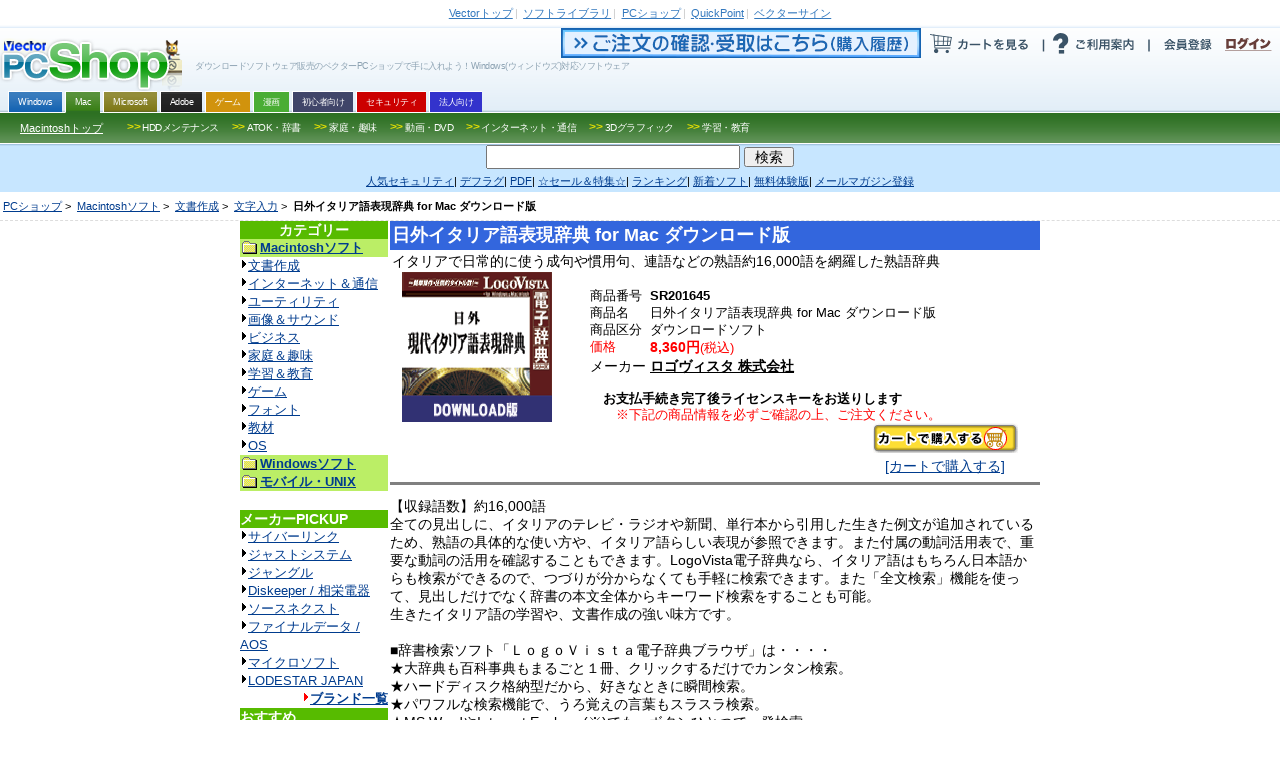

--- FILE ---
content_type: text/html; charset=euc-jp
request_url: https://s.shop.vector.co.jp/service/servlet/Catalogue.Detail.Top?ITEM_NO=SR201645
body_size: 34172
content:
<!DOCTYPE HTML PUBLIC "-//W3C//DTD HTML 4.01 Transitional//EN" "http://www.w3.org/TR/html4/loose.dtd">




















<html>
<head>

<!-- Google Tag Manager 202406-->
<script>(function(w,d,s,l,i){w[l]=w[l]||[];w[l].push({'gtm.start':
new Date().getTime(),event:'gtm.js'});var f=d.getElementsByTagName(s)[0],
j=d.createElement(s),dl=l!='dataLayer'?'&l='+l:'';j.async=true;j.src=
'https://www.googletagmanager.com/gtm.js?id='+i+dl;f.parentNode.insertBefore(j,f);
})(window,document,'script','dataLayer','GTM-MSZC47B');</script>
<!-- End Google Tag Manager -->

  <meta http-equiv="Content-Type" content="text/html; charset=euc-jp" />
  <meta http-equiv="Content-Style-Type" content="text/css" />
  <meta http-equiv="Content-Script-Type" content="text/javascript" />
  <meta name="keywords" content="日外イタリア語表現辞典 for Mac ダウンロード版,
  Macintoshソフト,
  文書作成,
  文字入力,
  ,
  Vector,ベクター,ソフト,ソフトウェア,PCソフト,パソコンソフト,フリーソフト,フリーウェア,シェアウェア,体験版,ダウンロード" />
  <meta name="description" content="「ベクターPCショップ」なら欲しいソフトが今すぐお買い得価格で手に入る！ダウンロード販売だから送料無料。無料でお試しできる体験版も豊富にご用意しております。" />
  <title>ベクターPCショップ
  
      :Mac 
      : 商品詳細 : 日外イタリア語表現辞典 for Mac ダウンロード版
  </title>

  <link rel="alternate" media="only screen and (max-width: 640px)" href="https://pcshop.vector.co.jp/service/mobile/detail.html?SR_NO=SR201645" />
  <link rel="alternate" media="handheld" href="https://pcshop.vector.co.jp/service/mobile/detail.html?SR_NO=SR201645" />

  <script type="text/javascript">
  if (document.referrer.indexOf('shop.vector.co.jp') == -1 &&
    ((navigator.userAgent.indexOf('iPhone') > 0 &&
    navigator.userAgent.indexOf('iPad') == -1) ||
    navigator.userAgent.indexOf('iPod') > 0 ||
    navigator.userAgent.indexOf('Android') > 0)) {
        if(confirm('このサイトにはスマートフォン用サイトがあります。表示しますか？')) {
            location.href='https://pcshop.vector.co.jp/service/mobile/detail.html?SR_NO=SR201645';
        }
  }
  </script>

  <link rel="shortcut icon" href="/favicon.ico" type="image/x-icon" />
  <script type="text/javascript" src="/service/common/script/vpass.js"></script>
  <link rel="alternate" type="application/rss+xml" title="RSS:ベクター PCショップ ニュース" href="http://www.vector.co.jp/rss/proregnews.xml" />
  <script type="text/javascript" src="/service/common/script/noex.js"></script>
  <script type="text/javascript" src="/service/common/script/jquery.js"></script>
  <script type="text/javascript" src="/service/common/script/iepngfix.js"></script>
  <script type="text/javascript" src="/service/common/script/script.js"></script>

<!--ソーシャル系ボタン　スクリプト呼び出し-->
<script type="text/javascript" src="/service/common/js/jquery.socialbutton.js"  charset="utf-8"></script> 
<script type="text/javascript" src="/service/common/js/vector_socialbutton.js"  charset="utf-8"></script> 
<style type="text/css"><!-- @import '/service/common/css/vector_socialbutton.css'; --></style> 
<script id="platform_twitter" type="text/javascript" charset="utf-8" src="https://platform.twitter.com/widgets.js"></script>
<!--/ソーシャル系ボタン　スクリプト呼び出し-->

  <style type="text/css">
    <!--
      @import '/service/vs_import.css';
    -->
  </style>
<!-- 202205 start -->
        <script type="application/ld+json">
        {
          "@context": "https://schema.org/",
          "@type": "Product",
          "name": "日外イタリア語表現辞典 for Mac ダウンロード版",
          "image": [
                "https://cache.vector.co.jp/img_cache/tq/p/images/soft/SR065972_S.gif"
           ],
          "description": "イタリアで日常的に使う成句や慣用句、連語などの熟語約16,000語を網羅した熟語辞典",
          "sku": "201645",
        
          "brand": {
                "@type": "Brand",
                "name": "ロゴヴィスタ"
          },
          "offers": {
                "@type": "Offer",
                "url": "https://pcshop.vector.co.jp/service/servlet/Catalogue.Detail.Top?ITEM_NO=SR201645",
                "priceCurrency": "JPY",
                "price": "8360",
                
                "itemCondition": "https://schema.org/NewCondition",
                "availability": "https://schema.org/InStock"
          }
        }
        </script>
<!-- 202205 end -->

</head>


<body>
<a name="top"></a>
<!-- PDS -->

<div id="categoryMacintosh">



<div id="vs_wrapper">
  <!-- header -->
  <div id="vs_header">
    <!-- vector other service -->
<div id="vsOtherService">
<a href="//www.vector.co.jp/"><strong>Vector</strong>トップ</a><span>|</span>
<a href="//www.vector.co.jp/magazine/softnews/"><strong>ソフトライブラリ</strong></a><span>|</span>
<a href="//pcshop.vector.co.jp/service/"><strong>PCショップ</strong></a><span>|</span>
<a href="//qp.vector.co.jp/"><strong>QuickPoint</strong></a><span>|</span>
<a href="//v-sign.vector.co.jp/"><strong>ベクターサイン</strong></a>
</div>
<!-- /vector other service -->

    <div class="width1000px">
      <!-- headlineText&logo -->
<div class="fLeft">
  <h1>ダウンロードソフトウェア販売のベクターPCショップで手に入れよう！Windows(ウィンドウズ)対応ソフトウェア</h1>
  <h2 id="vsLogo"><a href="https://pcshop.vector.co.jp/service/"><span>VectorPCShopのトップページへ</span><img src="https://cache.vector.co.jp/img_cache/tq/p/service/common/images/logo_shop.png" alt="VectorPCShopロゴ" /></a></h2>
</div>
<!-- headlineText&logo -->

      <!-- usersAction -->
<div class="fRight">
  <ul id="usersAction">
    <li>
      <a href="https://s.shop.vector.co.jp/service/servlet/NTrade.NTradeLogin"><img src="https://cache.vector.co.jp/img_cache/tq/p/service/common/images/btn_header_confirm.gif" alt="ご注文の確認・受取はこちら"></a><!--
      --><a href="https://pcshop.vector.co.jp/qcart/form.php"><img src="https://cache.vector.co.jp/img_cache/tq/p/service/common/images/btn_header_cart.gif" alt="カートを見る"/></a><!--
      --><a href="/service/man/"><img src="https://cache.vector.co.jp/img_cache/tq/p/service/common/images/btn_header_guide.gif" alt="ご利用案内"/></a>
    </li>
    <!-- vectorPassportArea -->
    <li id="vs_loginArea">
      <!-- noScript -->
      <noscript>
        <dl id="vs_vpass">
          <dt><a href="https://vpass.vector.co.jp/" title="Vector Passport">Vector Passport</a></dt>
          <dd id="vs_vp_noscript"><a href="https://vpass.vector.co.jp/" title="ベクターパスポートとは？">ベクターパスポートとは？</a></dd>
        </dl>
      </noscript>
      <script type="text/javascript">
      <!--
        if(getCookie()) {
          document.write(
            "<dl id=\"vs_vpass\">"+
              "<dt><a href=\"https:\/\/vpass.vector.co.jp\/\" title=\"Vector Passport\"><sub>Vector Passport<\/sub><\/a><\/dt>"+
              "<dd id=\"vs_vp_login\">"+
              "<a href=\"https:\/\/vpass.vector.co.jp\/new_mail.php?service=RG&amp;bk1=" + hostpath() + "\" title=\"新規会員登録\"><img src=\"\/service\/common\/images\/btn_vpass_reg.gif\" \/><\/a>"+
              "<a href=\"https:\/\/vpass.vector.co.jp\/login.php?service=RG&amp;bk1=" + fullpath() + "\" title=\"ログイン\"><img src=\"\/service\/common\/images\/btn_vpass_login.gif\" \/><\/a>"+
            "<\/dl>");
        } else {
          document.write(
            "<dl id=\"vs_vpass\">"+
              "<dt><a href=\"https:\/\/vpass.vector.co.jp\/\" title=\"Vector Passport\"><sub>Vector Passport<\/sub><\/a><\/dt>"+
              "<dd id=\"vs_vp_logout\">"+
                "<a href=\"https:\/\/vpass.vector.co.jp\/auth\/menu.php?service=RG&amp;bk1=" + hostpath() + "\" title=\"登録情報変更\"><img src='\/service\/common\/images\/btn_vpass_info.gif' \/><\/a><a href=\"https:\/\/vpass.vector.co.jp\/logout.php?service=RG&amp;bk1=" + fullpath() +"\" title=\"ログアウト\"><img src='\/service\/common\/images\/btn_vpass_logout.gif' \/><\/a>"+
              "<\/dd>"+
            "<\/dl>");}
      //-->
      </script>
    </li>
    <!-- /vectorPassportArea -->
  </ul>
</div>
<!-- /usersAction -->
    </div>
        <!-- navigation -->
  <div id="vsNavigation">
    <dl id="mainCategory">
      <dt class="thisNone">OS別カテゴリー</dt>
      <dd>
<ul><li class="thisWin"><a href="https://pcshop.vector.co.jp/service/"><span>Windows</span></a></li><li class="thisMac"><a href="https://pcshop.vector.co.jp/service/mac/"><span>Mac</span></a></li><li class="thisOther"><a href="https://pcshop.vector.co.jp/service/microsoft/"><span>Microsoft</span></a></li><li class="thisAdobe"><a href="https://pcshop.vector.co.jp/service/adobe/"><span>Adobe</span></a></li><li class="thisMaterial"><a href="https://pcshop.vector.co.jp/service/special/game/"><span>ゲーム</span></a></li><li class="thisChoiyomi"><a href="http://www.papy.co.jp/cnt/?ac=a-r28c5cf1&pg=/renta/sc/frm/page/index_d.htm%3Frbc%3D16%26rsi%3Dd" target="_blank"><span>漫画</span></a></li><li class="thisSoftnavi"><a href="https://pcshop.vector.co.jp/service/softnavi/"><span>初心者向け</span></a></li><li class="thisSecurity"><a href="https://pcshop.vector.co.jp/service/security/"><span>セキュリティ</span></a></li><li class="thisBusiness"><a href="https://pcshop.vector.co.jp/service/business/"><span>法人向け</span></a></li></ul>
      </dd>
    </dl>
    <dl class="subCategory thisWin">
      <dt><a href="https://pcshop.vector.co.jp/service/">Windowsトップ</a></dt>
      <dd>
        <ul>
          <li><a href="https://pcshop.vector.co.jp/service/list/category/win/util/security/"><span><b>&gt;&gt;</b>セキュリティ</span></a></li>
          <li><a href="https://pcshop.vector.co.jp/service/list/category/win/util/disk/"><span><b>&gt;&gt;</b>HDDメンテナンス</span></a></li>
          <li><a href="https://pcshop.vector.co.jp/service/list/category/win/art/movie/"><span><b>&gt;&gt;</b>動画・DVD</span></a></li>
          <li><a href="https://pcshop.vector.co.jp/service/list/category/win/util/backup/"><span><b>&gt;&gt;</b>バックアップ</span></a></li>

          <li><a href="https://pcshop.vector.co.jp/service/list/category/win/writing/print/"><span><b>&gt;&gt;</b>PDF・印刷</span></a></li>
        </ul>
      </dd>
    </dl>
    <dl class="subCategory thisMac">
      <dt><a href="https://pcshop.vector.co.jp/service/mac/">Macintoshトップ</a></dt>
      <dd>
        <ul>
          <li><a href="https://pcshop.vector.co.jp/service/list/category/mac/utilproghard/utilproghard/"><span><b>>></b>HDDメンテナンス</span></a></li>
          <li><a href="https://pcshop.vector.co.jp/service/list/category/mac/writing/input/"><span><b>>></b>ATOK・辞書</span></a></li>
          <li><a href="https://pcshop.vector.co.jp/service/list/category/mac/homeperson/homeperson/"><span><b>>></b>家庭・趣味</span></a></li>
          <li><a href="https://pcshop.vector.co.jp/service/list/category/mac/art/movie/"><span><b>>></b>動画・DVD</span></a></li>
          <li><a href="https://pcshop.vector.co.jp/service/list/category/mac/net/other/"><span><b>>></b>インターネット・通信</span></a></li>
          <li><a href="https://pcshop.vector.co.jp/service/list/category/mac/art/3dgraphics/"><span><b>>></b>3Dグラフィック</span></a></li>
          <li><a href="https://pcshop.vector.co.jp/service/list/category/mac/edu/other/"><span><b>>></b>学習・教育</span></a></li>
        </ul>
      </dd>
    </dl>
    <dl class="subCategory thisAdobe">
      <dt><a href="https://pcshop.vector.co.jp/service/adobe/">Adobeトップ</a></dt>
      <dd>
        <ul>
          <li><a href="https://pcshop.vector.co.jp/service/adobe/#cs"><span><b>>></b>Adobe Creative Suite</span></a></li>
          <li><a href="https://pcshop.vector.co.jp/service/adobe/#one"><span><b>>></b>CSシリーズ(単体製品)</span></a></li>
          <li><a href="https://pcshop.vector.co.jp/service/adobe/#ele"><span><b>>></b>Elements ファミリー</span></a></li>
        </ul>
      </dd>
    </dl>
    <dl class="subCategory thisOther">
      <dt><a href="https://pcshop.vector.co.jp/service/microsoft/office/">Office(Windows版)</a></dt>
      <dd>
        <ul>
          <li><a href="https://pcshop.vector.co.jp/service/microsoft/officemac/"><span><b>>></b>Office for Mac</span></a></li>
          <li><a href="https://pcshop.vector.co.jp/service/microsoft/windows/"><span><b>>></b>Windows 8 Pro Pack</span></a></li>
        </ul>
      </dd>
    </dl>
    <dl class="subCategory thisSearch">
      <dt><a href="https://pcshop.vector.co.jp/service/">検索</a></dt>
      <dd>
        <ul>
          <li><a href="https://pcshop.vector.co.jp/service/list/category/win/util/security/"><span>セキュリティ</span></a></li>
          <li><a href="https://pcshop.vector.co.jp/service/list/category/win/util/disk/"><span>HDDメンテナンス</span></a></li>
          <li><a href="https://pcshop.vector.co.jp/service/list/category/win/art/movie/"><span>動画・DVD</span></a></li>
          <li><a href="https://pcshop.vector.co.jp/service/list/category/win/util/backup/"><span>バックアップ</span></a></li>
          <li><a href="https://pcshop.vector.co.jp/service/list/category/win/game/"><span>ゲーム</span></a></li>
          <li><a href="https://pcshop.vector.co.jp/service/list/category/win/writing/print/"><span>PDF・印刷</span></a></li>
          <li><a href="https://pcshop.vector.co.jp/service/list/category/win/art/music/"><span>音楽</span></a></li>
          <li><a href="https://pcshop.vector.co.jp/service/list/category/win/writing/address/"><span>年賀状</span></a></li>
        </ul>
      </dd>
    </dl>
  </div>
<!-- /navigation -->
    <!-- searchForm -->
<form id="vs_searchform" action="https://search3.vector.co.jp/vsearch/gw.php" method="get">
  <p>
    <input type="hidden" name="doc" id="doc" value="softshop" />
    <input type="text" name="query" id="query" value="" />
    <input type="submit" id="vs_search" value="検索" />
  </p>
</form>
<!-- /searchForm -->

    <!-- PR link -->
<div id="vsPRlink">
<p>
<a href="https://pcshop.vector.co.jp/service/catalogue/mcafee/g.php"><span>人気セキュリティ</span></a><span>|</span>
<a href="https://search3.vector.co.jp/vsearch/gw.php?query=%A5%C7%A5%D5%A5%E9%A5%B0"><span>デフラグ</span></a><span>|</span>
<a href="https://search3.vector.co.jp/vsearch/gw.php?query=PDF"><span>PDF</span></a><span>|</span>
<a href="https://pcshop.vector.co.jp/service/special/"><span>☆セール＆特集☆</span></a><span>|</span>
<a href="https://pcshop.vector.co.jp/service/list/ranking/win/index_0_1.html"><span>ランキング</span></a><span>|</span>
<a href="https://pcshop.vector.co.jp/service/list/new/index_0_1.html"><span>新着ソフト</span></a><span>|</span>
<a href="https://pcshop.vector.co.jp/service/special/trial/"><span>無料体験版</span></a><span>|</span>
<a href="https://s.shop.vector.co.jp/service/cgi-bin/mailservice/regist.cgi"><span>メールマガジン登録</span></a>
</p>
</div>
<!-- /PR link -->

  </div>
  <div id="vs_main">


    <!-- directory -->
    <dl id="vs_directory">
    <dt>現在地</dt>
    <dd>
	<a href="/service/">PCショップ</a>&nbsp;&gt;&nbsp;
	
	    <a href="../list/category/mac/">Macintoshソフト</a>&nbsp;&gt;&nbsp;
	
	    <a href="../list/category/mac/writing/">文書作成</a>&nbsp;&gt;&nbsp;
	
	    <a href="../list/category/mac/writing/input/">文字入力</a>&nbsp;&gt;&nbsp;
	
	<strong>日外イタリア語表現辞典 for Mac ダウンロード版</strong>
    </dd>
    </dl>
    <noscript>
<div style="background:#e50016; width:700px; padding:15px 40px; color:#fff; font-weight:bold; font-size:16px; border:3px solid #fff; margin:0 auto;">
  本サイトはJavaScriptをOFFに設定されていると、正常に表示・動作をいたしません。<br/>
  JavaScriptをONにしてWebページの更新を行ってください。<br/>
  <span style="font-size:12px;">※JavaScriptの設定の変更につきましては、各Webブラウザのヘルプなどをご参照ください。</span>
</div>
</noscript>






<table border=0 cellpadding=0 cellspacing=0 width=800 align="center">
<tr>

<td valign=top width=150>
    <!--NORM-->
    
        <!-- カテゴリリスト -->
<table border="0" cellPadding="1" cellSpacing="0" width="148" class="navi">
<tr>
  <td>
  <table border="0" cellPadding=3 cellSpacing="0" width="100%">
  <tr>
    <td align="center" bgcolor="#57bb00" class="navi"><font class="doc_title"><b>カテゴリー</b></font></td>
  </tr>
  <tr>
    <td  align="left"class="naviitem" bgcolor="#bbee66"><b><img src="https://cache.vector.co.jp/img_cache/tq/p/service/images/folder.gif" width="16" height="16" hspace="2" align="absmiddle"><a href="http://shop.vector.co.jp/service/list/category/mac/"><font size="-1">Macintoshソフト</font></a></b></td>
  </tr>
  <tr>
    <td class="navibg" align="left">
    <font size="-1">
    <img src="https://cache.vector.co.jp/img_cache/tq/p/service/images/arrow_b.gif" alt="→" border="0" width="6" height="12" vspace="0" hspace="1"><a href="http://shop.vector.co.jp/service/list/category/mac/writing/">文書作成</a><br>
    <img src="https://cache.vector.co.jp/img_cache/tq/p/service/images/arrow_b.gif" alt="→" border="0" width="6" height="12" vspace="0" hspace="1"><a href="http://shop.vector.co.jp/service/list/category/mac/net/">インターネット＆通信</a><br>
    <img src="https://cache.vector.co.jp/img_cache/tq/p/service/images/arrow_b.gif" alt="→" border="0" width="6" height="12" vspace="0" hspace="1"><a href="http://shop.vector.co.jp/service/list/category/mac/utilproghard/">ユーティリティ</a><br>
    <img src="https://cache.vector.co.jp/img_cache/tq/p/service/images/arrow_b.gif" alt="→" border="0" width="6" height="12" vspace="0" hspace="1"><a href="http://shop.vector.co.jp/service/list/category/mac/art/">画像＆サウンド</a><br>
    <img src="https://cache.vector.co.jp/img_cache/tq/p/service/images/arrow_b.gif" alt="→" border="0" width="6" height="12" vspace="0" hspace="1"><a href="http://shop.vector.co.jp/service/list/category/mac/business/">ビジネス</a><br>
    <img src="https://cache.vector.co.jp/img_cache/tq/p/service/images/arrow_b.gif" alt="→" border="0" width="6" height="12" vspace="0" hspace="1"><a href="http://shop.vector.co.jp/service/list/category/mac/homeperson/">家庭＆趣味</a><br>
    <img src="https://cache.vector.co.jp/img_cache/tq/p/service/images/arrow_b.gif" alt="→" border="0" width="6" height="12" vspace="0" hspace="1"><a href="http://shop.vector.co.jp/service/list/category/mac/edu/">学習＆教育</a><br>
    <img src="https://cache.vector.co.jp/img_cache/tq/p/service/images/arrow_b.gif" alt="→" border="0" width="6" height="12" vspace="0" hspace="1"><a href="http://shop.vector.co.jp/service/list/category/mac/gameamuse/">ゲーム</a><br>
    <img src="https://cache.vector.co.jp/img_cache/tq/p/service/images/arrow_b.gif" alt="→" border="0" width="6" height="12" vspace="0" hspace="1"><a href="http://shop.vector.co.jp/service/list/category/mac/font/">フォント</a><br>
    <img src="https://cache.vector.co.jp/img_cache/tq/p/service/images/arrow_b.gif" alt="→" border="0" width="6" height="12" vspace="0" hspace="1"><a href="http://shop.vector.co.jp/service/list/category/mac/edutool/">教材</a><br>
    <img src="https://cache.vector.co.jp/img_cache/tq/p/service/images/arrow_b.gif" alt="→" border="0" width="6" height="12" vspace="0" hspace="1"><a href="http://shop.vector.co.jp/service/list/category/mac/os/">OS</a><br>
    </font>
    </td>
  </tr>

<!-- Win -->
  <tr>
    <td  align="left"class="naviitem" bgcolor="#bbee66"><b><img src="https://cache.vector.co.jp/img_cache/tq/p/service/images/folder.gif" width="16" height="16" hspace="2" align="absmiddle"><a href="http://shop.vector.co.jp/service/list/category/win/"><font size="-1">Windowsソフト</font></a></b></td>
  </tr>
<!-- OTHER -->
  <tr>
    <td  align="left"class="naviitem" bgcolor="#bbee66"><b><img src="https://cache.vector.co.jp/img_cache/tq/p/service/images/folder.gif" width="16" height="16" hspace="2" align="absmiddle"><a href="http://shop.vector.co.jp/service/list/category/other/"><font size="-1">モバイル・UNIX</font></a></b></td>
  </tr>

  </table>
  </td>
</tr>
</table>
<br>
    

    <!-- ブランドショップリスト -->
<table border="0" cellPadding="1" cellSpacing="0" width="148" class="navi">
<tr>
<td>
<table border="0" cellPadding=3 cellSpacing="0" width="100%">
<tr>
<td align="left" bgcolor="#57bb00" class="navi"><font class="doc_title"><b>メーカーPICKUP</b></font></td>
</tr>

<tr>
<td class="navibg" align="left">
<font size="-1">
<img src="https://cache.vector.co.jp/img_cache/tq/p/service/images/arrow_b.gif" alt="→" border="0" width="6" height="12" vspace="0" hspace="1"><a href="https://pcshop.vector.co.jp/service/list/maker/SA057580/">サイバーリンク</a><br>
<img src="https://cache.vector.co.jp/img_cache/tq/p/service/images/arrow_b.gif" alt="→" border="0" width="6" height="12" vspace="0" hspace="1"><a href="https://pcshop.vector.co.jp/service/brand/justsystem/">ジャストシステム</a><br>
<img src="https://cache.vector.co.jp/img_cache/tq/p/service/images/arrow_b.gif" alt="→" border="0" width="6" height="12" vspace="0" hspace="1"><a href="https://pcshop.vector.co.jp/service/brand/jungle/">ジャングル</a><br>
<img src="https://cache.vector.co.jp/img_cache/tq/p/service/images/arrow_b.gif" alt="→" border="0" width="6" height="12" vspace="0" hspace="1"><a href="https://pcshop.vector.co.jp/service/special/sohei/">Diskeeper / 相栄電器</a><br>
<img src="https://cache.vector.co.jp/img_cache/tq/p/service/images/arrow_b.gif" alt="→" border="0" width="6" height="12" vspace="0" hspace="1"><a href="https://pcshop.vector.co.jp/service/brand/sourcenext/">ソースネクスト</a><br>
<img src="https://cache.vector.co.jp/img_cache/tq/p/service/images/arrow_b.gif" alt="→" border="0" width="6" height="12" vspace="0" hspace="1"><a href="https://pcshop.vector.co.jp/service/brand/aos/">ファイナルデータ / AOS</a><br>
<img src="https://cache.vector.co.jp/img_cache/tq/p/service/images/arrow_b.gif" alt="→" border="0" width="6" height="12" vspace="0" hspace="1"><a href="https://pcshop.vector.co.jp/service/microsoft/">マイクロソフト</a><br>
<img src="https://cache.vector.co.jp/img_cache/tq/p/service/images/arrow_b.gif" alt="→" border="0" width="6" height="12" vspace="0" hspace="1"><a href="https://pcshop.vector.co.jp/service/special/lodestar/">LODESTAR JAPAN</a><br>
<div align=right><a href="https://pcshop.vector.co.jp/service/brand/"><img height=12 alt="→" hspace=1 src="https://cache.vector.co.jp/img_cache/tq/p/service/images/arrow_r.gif" width=6 border=0><b>ブランド一覧</b></a></div>

</font>
</td>
</tr>
</table>

<table border="0" cellPadding=3 cellSpacing="0" width="100%">
<tr>
<td align="left" bgcolor="#57bb00" class="navi"><font class="doc_title"><b>おすすめ</b></font></td>
</tr>

<tr>
<td class="navibg" align="left">
<font size="-1">
<a href="https://pcshop.vector.co.jp/service/catalogue/security/">人気セキュリティ</a>&nbsp;<br>
</font>
</td>
</tr>
</table>

</td>
</tr>
</table>
<br>
     <br>

</td>
<td valign="top" width="650">


    <table class="box01">
    <tr>
    <td class="item_title"><!-- ソフト名 -->
        <font class="doc_item_title"><h2>日外イタリア語表現辞典 for Mac ダウンロード版</h2></font>
    </td>
    </tr>
    <tr>
    <td align="left"><!-- ソフト見出し -->
	<font class="doc_soft_main">イタリアで日常的に使う成句や慣用句、連語などの熟語約16,000語を網羅した熟語辞典</font><br>
    </td>
    </tr>
    </table>

    <table class="box02">
    <tr>

    
	<td class="imgbox01">
		<IMG ALIGN=LEFT SRC="https://cache.vector.co.jp/img_cache/tq/p/images/soft/SR065972_S.gif" width=150 height=150 ALT="日外イタリア語表現辞典 for Mac ダウンロード版" border=1 >
	</td>
	<td valign="top" colspan="4">
    
	    <table cellspacing="0" cellpadding=1 width="100%" border="0">
	    <tr>
	    <!-- 商品番号 -->
	    <td align="right" width="60">
		<div align="left"><font color="#000000" size=-1 class="data_soft_maker"><br>
                商品番号</font></div>
            </td>
	    <td align="left">
		<font color="#000000" size=-1 class="data_soft_maker"><br><b>SR201645</b></font>
		<!-- Newマークの表示 -->
		
	    </td>
	    </tr>
	    <tr>
	    <!-- 商品名 -->
	    <td align="right" width="60">
	        <div align="left"><font color="#000000" size=-1 class="data_soft_maker">商品名</font></div>
	    </td>
	    <td align="left"><font color="#000000" size=-1 class="data_soft_maker"><h3>日外イタリア語表現辞典 for Mac ダウンロード版</h3></font>
	    </td>
	    </tr>
	    <tr>

	    <!-- 商品区分 -->
	    <td align="right" width="60">
	        <div align="left"><font color="#000000" size=-1 class="data_soft_maker">商品区分</font></div>
	    </td>
	    <td align="left">
		
		    <font color="#000000" size=-1 class="data_soft_maker">ダウンロードソフト</font>
		
	    </td>
	    </tr>

	    <!-- ソフト価格 -->
	    <span class="vpc_spprice vpc_SR201645">
	    <tr>
	    <td align="right" nowrap width="60">
		<div align="left"><font color="#FF0000" size=-1 class="data_soft_maker">
	        
		    価格
	        
		</font></div>
	    </td>
	    <td align="left">
		<font color="#ff0000" class="data_soft_price"><b>
                8,360円</b><font size=-1>(税込)</font></font>
	    </td>
	    </tr>
	    </span>



	    <tr>
	    <!-- メーカー名 -->
	    <td align="right" width="60">
		<div align="left"><font class="data_soft_maker">メーカー </font></div>
	    </td>
	    <td align="left">
		
		    <a href="/service/list/maker/LV1/">
		    <font  color="#000000" class="data_soft_maker">
		    <b>ロゴヴィスタ 株式会社</b></font></a>
	  	
	    </td>
	    </tr>
	    <tr>
	    <!-- 在庫数 -->
	    <td colspan="2">
		<font color="#000000" size=-1 class="data_soft_maker"><br>　<strong>お支払手続き完了後ライセンスキーをお送りします</strong></font><br><font size="-1" class="data_soft_maker" color="red">　　※下記の商品情報を必ずご確認の上、ご注文ください。</font>
	    </td>
	    </tr>
	    </table>
	</td>
	</tr>

	<tr>
	<td align="center">

<!-- PROMO_URL -->

        </td>
	<td><img src="/service/images/spacer.gif" width="200" height="5" alt="" /></td>
	<td align="center"> 

<!-- ソフト購入へのリンク -->
            <a href="https://pcshop.vector.co.jp/service/servlet/Catalogue.Agree.Top?ITEM_NO=SR201645&URL=https%3A%2F%2Fpcshop.vector.co.jp%2Fqcart%2Fadd.php%3FITEM_NO%3DSR201645"><img src="/service/images/button_cart.gif" alt="日外イタリア語表現辞典 for Mac ダウンロード版をカートで購入する" width="145" height="30" border="0" align="bottom"> 
            <font class="doc_soft_main"><BR>
            [カートで購入する]</font>
			</a>
	</td>
	</tr>

	<tr>
	</tr>
	<tr>
	<td colspan="4"><hr noshade /></td>
	</tr>
	<tr>
	<td colspan="2"><img src="/service/images/spacer.gif" height="5" alt="" /></td>
	</tr>
	</table>


<table border=0 cellpadding=3 cellspacing="0" width="100%" align="center">
<tr>
<td>
  <!-- ソフトの説明 -->
  <font class="doc_soft_main">
  【収録語数】約16,000語<BR>
全ての見出しに、イタリアのテレビ・ラジオや新聞、単行本から引用した生きた例文が追加されているため、熟語の具体的な使い方や、イタリア語らしい表現が参照できます。また付属の動詞活用表で、重要な動詞の活用を確認することもできます。LogoVista電子辞典なら、イタリア語はもちろん日本語からも検索ができるので、つづりが分からなくても手軽に検索できます。また「全文検索」機能を使って、見出しだけでなく辞書の本文全体からキーワード検索をすることも可能。<BR>
生きたイタリア語の学習や、文書作成の強い味方です。<BR>
<BR>
■辞書検索ソフト「ＬｏｇｏＶｉｓｔａ電子辞典ブラウザ」は・・・・<BR>
★大辞典も百科事典もまるごと１冊、クリックするだけでカンタン検索。<BR>
★ハードディスク格納型だから、好きなときに瞬間検索。<BR>
★パワフルな検索機能で、うろ覚えの言葉もスラスラ検索。<BR>
★MS WordやInternet Explorer(※)でも、ボタンひとつで一発検索。<BR>
　　※Internet ExplorerはWin版のみ<BR>
<BR>
<BR>
【動作可能OS】<BR>
macOS Mojave 10.14 / macOS High Sierra 10.13 / Sierra 10.12 / OS X 10.11 / 10.10 / 10.9 （日本語版）<BR>

  </font>
  <BR>
  <!-- おすすめコメント -->
  <table border=0 cellpadding=5 cellspacing=0 width="100%" align="center"><tr><td bgcolor="#ff0000"><font color="#ffffff"><b>※ご注意※</b></font></td></tr><tr><td><font size="-1">本製品は<font size="-1" Color="#FF0000"><b>Mac OS用</b></font>のソフトとなります。<br>Windowsの環境では動作いたしませんので、予めご注意ください。<br><br></td></tr></table>
</td>
</tr>
</table>

<!-- 動作環境見出 -->


<table border=0 cellpadding=3 cellspacing="0" width="100%" align="center">
<tr>
<td bgcolor="#009933" class="soft_title">
  <font class="doc_soft_title"> <b>サポートについて</b></font></td>
</tr>
<tr>
<td>
  <font class="data_soft_env">
  <!-- サポートについて -->
  ロゴヴィスタ株式会社サポートセンターにて、以下のいずれかの方法でお受けいたします。<BR>
<BR>
●Eメール：lvej@logovista.co.jp<BR>
●FAX： 03-3615-3991<BR>
●TEL： 03-5690-8578<BR>
（電話受付時間： 10:00～12:00、13:00～17:00<BR>
  ※ただし、土日祝日・弊社休業日を除く）<BR>
<BR>
　なお、当社サポートサイト（<a href="http://www.logovista.co.jp/support/" target="_blank">http://www.logovista.co.jp/support/</a>）に製品のQ&A情報と「お問合せフォーム」をご用意しておりますので、合わせてご活用願います。<BR>

  </font>
</td>
</tr>
</table><br>



<!-- DL情報 -->
<table border=0 cellpadding=3 cellspacing="0" width="100%" align="center" class="line_01">
<tr>
<td bgcolor="#009933" class="soft_title">
    <font class="doc_soft_title"> <b>ダウンロード</b></font>
</td>
</tr>
<tr>
<td>
  <font class="data_soft_env">
  <!-- ダウンロードに関する説明 -->
  ・ライセンスキーは、お支払完了後メールにてお送りします。<br>
  ・この商品は、お支払完了後、メールに記載されているURLよりダウンロードしていただくと、ご使用いただけます。<br>
   <!-- 下記に、関連商品がある場合は、合わせてダウンロードしてください。<br>-->
  <br>
  </font>
</td>
</tr>
</table>
<table border=0 cellpadding=5 cellspacing="0" width="100%" align="center" class="line_01">
<tr>
<td>
  <font class="data_soft_env">
  <img height=10 hspace=4 src="/service/images/tri_blue.gif" width=12 border=0>
  <!-- ★商品名 -->
  <b>日外イタリア語表現辞典 for Mac ダウンロード版</b><br>
  <img height=10 hspace=4 src="/service/images/null.gif" width=12 border=0>
  <!-- ★ファイル情報 -->
  ファイルサイズ　 60,750,211 Bytes  </font>
</td>
</tr> 
</table>

<table border=0 cellpadding=3 cellspacing="0" width="100%" align="center">
<tr>
<td>
  <font class="doc_soft_main">※インターネット全体の混雑状況やファイルサイズによりダウンロードに時間がかかる場合があります。
  <br></font>
</td>
</tr>
</table>
<br>





<!-- 購入へのリンク、関連商品 -->
<table border=0 cellpadding=3 cellspacing="0" width="100%" align="center">
<tr>
<td bgcolor="#009933" class="soft_title">
    <A NAME="BUY"><font class="doc_soft_title"> <b>ご購入</b></font></a>
</td>
</tr>
</table>

<table border="0" cellpadding=5 cellspacing="0" width="100%" align="center">
<tr>
<td>
    <table width="100%" border="0" cellspacing="0" cellpadding="0">
    <tr> 
    <td colspan="2"> 
        <!-- ソフト購入に関する説明・注意書き -->
        <!-- ソフト購入へのリンク -->

    
	<td align="center">
 	    <a href="https://pcshop.vector.co.jp/service/servlet/Catalogue.Agree.Top?ITEM_NO=SR201645&URL=https%3A%2F%2Fpcshop.vector.co.jp%2Fqcart%2Fadd.php%3FITEM_NO%3DSR201645"><img src="/service/images/button_cart.gif" alt="日外イタリア語表現辞典 for Mac ダウンロード版をカートで購入する" width="145" height="30" border="0" align="bottom">
						<font class="doc_soft_main"><BR>[カートで購入する]</font>
	    </a>
	</td>
    
    </tr>
    </table>

    <!-- 関連商品(PKG:DL、おすすめ等) -->
    <td rowspan="2" align="right" vAlign=top>


<!-- 関連商品START -->





<!-- 関連商品END -->




<!-- 商品の関連カテゴリー -->
<table border="0" cellpadding="1" cellspacing="0" align="center" width="300">
<tr>
<td  class="relitem" width="50%" bgColor=#bbee66>
    <table border="0" cellpadding="3" cellspacing="0" align="center" width="100%">
    <tr>
    <td  class="relitem" width="50%" bgColor=#bbee66>
        <b>関連カテゴリー</b>
    </td>
    </tr>
    <tr>
    <td bgcolor="#ffffff">
        <br>
        <ul>
        <li>
    
              <a href="../list/category/mac/">Macintoshソフト</a>&nbsp;&gt;
    
              <a href="../list/category/mac/writing/">文書作成</a>&nbsp;&gt;
    
              <a href="../list/category/mac/writing/input/">文字入力</a>
    

       <Li><a href="/service/list/maker/LV1/">「ロゴヴィスタ 株式会社」の商品一覧</a>
       </ul>
    </td>
    </tr>
    </table>
</td>
</tr>
</table>
<!-- 商品の関連カテゴリーEND -->




</td>
</tr>
</table>

</td>
</tr>
</table>





<!-- /main -->
</div>


  <div id="vs_footer">
  <div id="vs_footer_middle">
    <a href="/service/man/caution.html">ご利用上の注意</a>
    <a href="/service/man/guide/index.html">ご利用の手順</a>
    <a href="/service/man/guide/security.html">個人情報の取り扱い</a>
    <a href="/service/man/faqindex.html">お問合せ先</a>
    <a href="/service/man/law.html">通信販売法に基づく表示(会社概要)</a>
    <a href="https://www.vector.co.jp/info/userdata-external-transmission.html">利用者情報の外部送信について</a>
  </div>
  <p>
    PCショップ プロレジは株式会社ベクターホールディングスが運営しています(運営責任者 代表取締役 岩井 美和子)<br/>
    シェアレジ・プロレジは、株式会社ベクターホールディングスの登録商標です
  </p>
</div>

<script type="text/javascript" src="/service/common/script/afimg.js"></script>

<!-- A8 -->
<script src="//statics.a8.net/a8sales/a8sales.js"></script>
<script src="//statics.a8.net/a8sales/a8crossDomain.js"></script>
<!-- /A8 -->

<!-- Accesstrade Tracking Tag -->
<script src="https://h.accesstrade.net/js/nct/lp.min.js"></script>
<!-- End Accesstrade Tracking Tag -->

<!-- google tag manager 202406-->
<!-- Google Tag Manager (noscript) -->
<noscript>
<iframe src="https://www.googletagmanager.com/ns.html?id=GTM-MSZC47B" height="0" width="0" style="display:none;visibility:hidden"></iframe>
</noscript>
<!-- End Google Tag Manager (noscript) -->
<!-- /google tag manager -->

</div>
</div>
<script type="text/javascript" src="/service/common/script/spprice_detail.js"></script>
</body>
</html>


--- FILE ---
content_type: text/css
request_url: https://s.shop.vector.co.jp/service/common/css/vector_socialbutton.css
body_size: 513
content:
#vectorSocialButton{
  display:inline-block;
  /display:inline;
  /zoom:1;
  overflow: hidden;
  vertical-align:top;
  padding:2px 0 0 15px;
  height: 22px;
/position:relative;top:-8px !important;/*20110805IE�p���u�C��*/
}
#vectorSocialButton li{
  display:inline-block;
  /display:inline;
  /zoom:1;
  padding-right:10px;
  vertical-align:top;
}
.socialbox2{display:none !important;}

#vs_directory dd{
/*  height: 24px;*/
	height:auto;
  line-height: 22px;
  vertical-align:middle;
}
